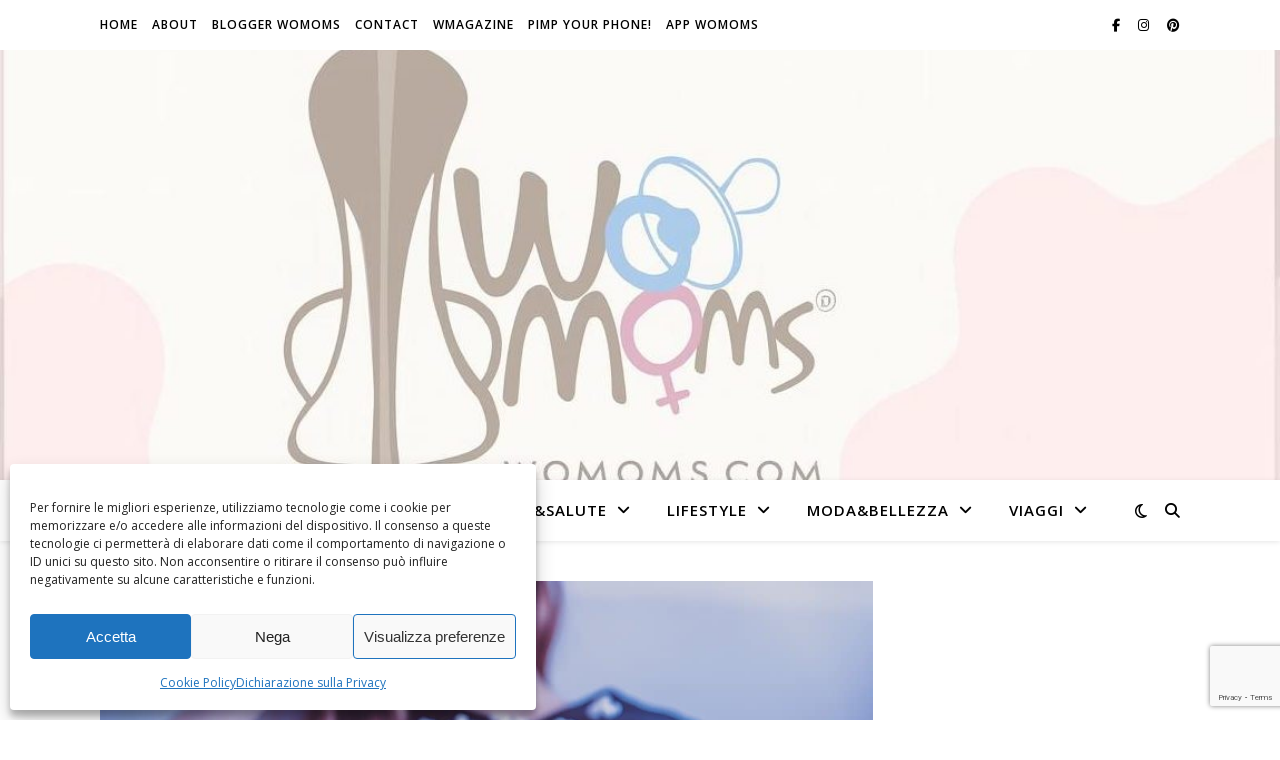

--- FILE ---
content_type: text/html; charset=utf-8
request_url: https://www.google.com/recaptcha/api2/anchor?ar=1&k=6Leog4cUAAAAABY8V88zz-gy0jCDx4SVBK6cgn_T&co=aHR0cHM6Ly93b21vbXMuY29tOjQ0Mw..&hl=en&v=PoyoqOPhxBO7pBk68S4YbpHZ&size=invisible&anchor-ms=20000&execute-ms=30000&cb=za81y1nbaer6
body_size: 48514
content:
<!DOCTYPE HTML><html dir="ltr" lang="en"><head><meta http-equiv="Content-Type" content="text/html; charset=UTF-8">
<meta http-equiv="X-UA-Compatible" content="IE=edge">
<title>reCAPTCHA</title>
<style type="text/css">
/* cyrillic-ext */
@font-face {
  font-family: 'Roboto';
  font-style: normal;
  font-weight: 400;
  font-stretch: 100%;
  src: url(//fonts.gstatic.com/s/roboto/v48/KFO7CnqEu92Fr1ME7kSn66aGLdTylUAMa3GUBHMdazTgWw.woff2) format('woff2');
  unicode-range: U+0460-052F, U+1C80-1C8A, U+20B4, U+2DE0-2DFF, U+A640-A69F, U+FE2E-FE2F;
}
/* cyrillic */
@font-face {
  font-family: 'Roboto';
  font-style: normal;
  font-weight: 400;
  font-stretch: 100%;
  src: url(//fonts.gstatic.com/s/roboto/v48/KFO7CnqEu92Fr1ME7kSn66aGLdTylUAMa3iUBHMdazTgWw.woff2) format('woff2');
  unicode-range: U+0301, U+0400-045F, U+0490-0491, U+04B0-04B1, U+2116;
}
/* greek-ext */
@font-face {
  font-family: 'Roboto';
  font-style: normal;
  font-weight: 400;
  font-stretch: 100%;
  src: url(//fonts.gstatic.com/s/roboto/v48/KFO7CnqEu92Fr1ME7kSn66aGLdTylUAMa3CUBHMdazTgWw.woff2) format('woff2');
  unicode-range: U+1F00-1FFF;
}
/* greek */
@font-face {
  font-family: 'Roboto';
  font-style: normal;
  font-weight: 400;
  font-stretch: 100%;
  src: url(//fonts.gstatic.com/s/roboto/v48/KFO7CnqEu92Fr1ME7kSn66aGLdTylUAMa3-UBHMdazTgWw.woff2) format('woff2');
  unicode-range: U+0370-0377, U+037A-037F, U+0384-038A, U+038C, U+038E-03A1, U+03A3-03FF;
}
/* math */
@font-face {
  font-family: 'Roboto';
  font-style: normal;
  font-weight: 400;
  font-stretch: 100%;
  src: url(//fonts.gstatic.com/s/roboto/v48/KFO7CnqEu92Fr1ME7kSn66aGLdTylUAMawCUBHMdazTgWw.woff2) format('woff2');
  unicode-range: U+0302-0303, U+0305, U+0307-0308, U+0310, U+0312, U+0315, U+031A, U+0326-0327, U+032C, U+032F-0330, U+0332-0333, U+0338, U+033A, U+0346, U+034D, U+0391-03A1, U+03A3-03A9, U+03B1-03C9, U+03D1, U+03D5-03D6, U+03F0-03F1, U+03F4-03F5, U+2016-2017, U+2034-2038, U+203C, U+2040, U+2043, U+2047, U+2050, U+2057, U+205F, U+2070-2071, U+2074-208E, U+2090-209C, U+20D0-20DC, U+20E1, U+20E5-20EF, U+2100-2112, U+2114-2115, U+2117-2121, U+2123-214F, U+2190, U+2192, U+2194-21AE, U+21B0-21E5, U+21F1-21F2, U+21F4-2211, U+2213-2214, U+2216-22FF, U+2308-230B, U+2310, U+2319, U+231C-2321, U+2336-237A, U+237C, U+2395, U+239B-23B7, U+23D0, U+23DC-23E1, U+2474-2475, U+25AF, U+25B3, U+25B7, U+25BD, U+25C1, U+25CA, U+25CC, U+25FB, U+266D-266F, U+27C0-27FF, U+2900-2AFF, U+2B0E-2B11, U+2B30-2B4C, U+2BFE, U+3030, U+FF5B, U+FF5D, U+1D400-1D7FF, U+1EE00-1EEFF;
}
/* symbols */
@font-face {
  font-family: 'Roboto';
  font-style: normal;
  font-weight: 400;
  font-stretch: 100%;
  src: url(//fonts.gstatic.com/s/roboto/v48/KFO7CnqEu92Fr1ME7kSn66aGLdTylUAMaxKUBHMdazTgWw.woff2) format('woff2');
  unicode-range: U+0001-000C, U+000E-001F, U+007F-009F, U+20DD-20E0, U+20E2-20E4, U+2150-218F, U+2190, U+2192, U+2194-2199, U+21AF, U+21E6-21F0, U+21F3, U+2218-2219, U+2299, U+22C4-22C6, U+2300-243F, U+2440-244A, U+2460-24FF, U+25A0-27BF, U+2800-28FF, U+2921-2922, U+2981, U+29BF, U+29EB, U+2B00-2BFF, U+4DC0-4DFF, U+FFF9-FFFB, U+10140-1018E, U+10190-1019C, U+101A0, U+101D0-101FD, U+102E0-102FB, U+10E60-10E7E, U+1D2C0-1D2D3, U+1D2E0-1D37F, U+1F000-1F0FF, U+1F100-1F1AD, U+1F1E6-1F1FF, U+1F30D-1F30F, U+1F315, U+1F31C, U+1F31E, U+1F320-1F32C, U+1F336, U+1F378, U+1F37D, U+1F382, U+1F393-1F39F, U+1F3A7-1F3A8, U+1F3AC-1F3AF, U+1F3C2, U+1F3C4-1F3C6, U+1F3CA-1F3CE, U+1F3D4-1F3E0, U+1F3ED, U+1F3F1-1F3F3, U+1F3F5-1F3F7, U+1F408, U+1F415, U+1F41F, U+1F426, U+1F43F, U+1F441-1F442, U+1F444, U+1F446-1F449, U+1F44C-1F44E, U+1F453, U+1F46A, U+1F47D, U+1F4A3, U+1F4B0, U+1F4B3, U+1F4B9, U+1F4BB, U+1F4BF, U+1F4C8-1F4CB, U+1F4D6, U+1F4DA, U+1F4DF, U+1F4E3-1F4E6, U+1F4EA-1F4ED, U+1F4F7, U+1F4F9-1F4FB, U+1F4FD-1F4FE, U+1F503, U+1F507-1F50B, U+1F50D, U+1F512-1F513, U+1F53E-1F54A, U+1F54F-1F5FA, U+1F610, U+1F650-1F67F, U+1F687, U+1F68D, U+1F691, U+1F694, U+1F698, U+1F6AD, U+1F6B2, U+1F6B9-1F6BA, U+1F6BC, U+1F6C6-1F6CF, U+1F6D3-1F6D7, U+1F6E0-1F6EA, U+1F6F0-1F6F3, U+1F6F7-1F6FC, U+1F700-1F7FF, U+1F800-1F80B, U+1F810-1F847, U+1F850-1F859, U+1F860-1F887, U+1F890-1F8AD, U+1F8B0-1F8BB, U+1F8C0-1F8C1, U+1F900-1F90B, U+1F93B, U+1F946, U+1F984, U+1F996, U+1F9E9, U+1FA00-1FA6F, U+1FA70-1FA7C, U+1FA80-1FA89, U+1FA8F-1FAC6, U+1FACE-1FADC, U+1FADF-1FAE9, U+1FAF0-1FAF8, U+1FB00-1FBFF;
}
/* vietnamese */
@font-face {
  font-family: 'Roboto';
  font-style: normal;
  font-weight: 400;
  font-stretch: 100%;
  src: url(//fonts.gstatic.com/s/roboto/v48/KFO7CnqEu92Fr1ME7kSn66aGLdTylUAMa3OUBHMdazTgWw.woff2) format('woff2');
  unicode-range: U+0102-0103, U+0110-0111, U+0128-0129, U+0168-0169, U+01A0-01A1, U+01AF-01B0, U+0300-0301, U+0303-0304, U+0308-0309, U+0323, U+0329, U+1EA0-1EF9, U+20AB;
}
/* latin-ext */
@font-face {
  font-family: 'Roboto';
  font-style: normal;
  font-weight: 400;
  font-stretch: 100%;
  src: url(//fonts.gstatic.com/s/roboto/v48/KFO7CnqEu92Fr1ME7kSn66aGLdTylUAMa3KUBHMdazTgWw.woff2) format('woff2');
  unicode-range: U+0100-02BA, U+02BD-02C5, U+02C7-02CC, U+02CE-02D7, U+02DD-02FF, U+0304, U+0308, U+0329, U+1D00-1DBF, U+1E00-1E9F, U+1EF2-1EFF, U+2020, U+20A0-20AB, U+20AD-20C0, U+2113, U+2C60-2C7F, U+A720-A7FF;
}
/* latin */
@font-face {
  font-family: 'Roboto';
  font-style: normal;
  font-weight: 400;
  font-stretch: 100%;
  src: url(//fonts.gstatic.com/s/roboto/v48/KFO7CnqEu92Fr1ME7kSn66aGLdTylUAMa3yUBHMdazQ.woff2) format('woff2');
  unicode-range: U+0000-00FF, U+0131, U+0152-0153, U+02BB-02BC, U+02C6, U+02DA, U+02DC, U+0304, U+0308, U+0329, U+2000-206F, U+20AC, U+2122, U+2191, U+2193, U+2212, U+2215, U+FEFF, U+FFFD;
}
/* cyrillic-ext */
@font-face {
  font-family: 'Roboto';
  font-style: normal;
  font-weight: 500;
  font-stretch: 100%;
  src: url(//fonts.gstatic.com/s/roboto/v48/KFO7CnqEu92Fr1ME7kSn66aGLdTylUAMa3GUBHMdazTgWw.woff2) format('woff2');
  unicode-range: U+0460-052F, U+1C80-1C8A, U+20B4, U+2DE0-2DFF, U+A640-A69F, U+FE2E-FE2F;
}
/* cyrillic */
@font-face {
  font-family: 'Roboto';
  font-style: normal;
  font-weight: 500;
  font-stretch: 100%;
  src: url(//fonts.gstatic.com/s/roboto/v48/KFO7CnqEu92Fr1ME7kSn66aGLdTylUAMa3iUBHMdazTgWw.woff2) format('woff2');
  unicode-range: U+0301, U+0400-045F, U+0490-0491, U+04B0-04B1, U+2116;
}
/* greek-ext */
@font-face {
  font-family: 'Roboto';
  font-style: normal;
  font-weight: 500;
  font-stretch: 100%;
  src: url(//fonts.gstatic.com/s/roboto/v48/KFO7CnqEu92Fr1ME7kSn66aGLdTylUAMa3CUBHMdazTgWw.woff2) format('woff2');
  unicode-range: U+1F00-1FFF;
}
/* greek */
@font-face {
  font-family: 'Roboto';
  font-style: normal;
  font-weight: 500;
  font-stretch: 100%;
  src: url(//fonts.gstatic.com/s/roboto/v48/KFO7CnqEu92Fr1ME7kSn66aGLdTylUAMa3-UBHMdazTgWw.woff2) format('woff2');
  unicode-range: U+0370-0377, U+037A-037F, U+0384-038A, U+038C, U+038E-03A1, U+03A3-03FF;
}
/* math */
@font-face {
  font-family: 'Roboto';
  font-style: normal;
  font-weight: 500;
  font-stretch: 100%;
  src: url(//fonts.gstatic.com/s/roboto/v48/KFO7CnqEu92Fr1ME7kSn66aGLdTylUAMawCUBHMdazTgWw.woff2) format('woff2');
  unicode-range: U+0302-0303, U+0305, U+0307-0308, U+0310, U+0312, U+0315, U+031A, U+0326-0327, U+032C, U+032F-0330, U+0332-0333, U+0338, U+033A, U+0346, U+034D, U+0391-03A1, U+03A3-03A9, U+03B1-03C9, U+03D1, U+03D5-03D6, U+03F0-03F1, U+03F4-03F5, U+2016-2017, U+2034-2038, U+203C, U+2040, U+2043, U+2047, U+2050, U+2057, U+205F, U+2070-2071, U+2074-208E, U+2090-209C, U+20D0-20DC, U+20E1, U+20E5-20EF, U+2100-2112, U+2114-2115, U+2117-2121, U+2123-214F, U+2190, U+2192, U+2194-21AE, U+21B0-21E5, U+21F1-21F2, U+21F4-2211, U+2213-2214, U+2216-22FF, U+2308-230B, U+2310, U+2319, U+231C-2321, U+2336-237A, U+237C, U+2395, U+239B-23B7, U+23D0, U+23DC-23E1, U+2474-2475, U+25AF, U+25B3, U+25B7, U+25BD, U+25C1, U+25CA, U+25CC, U+25FB, U+266D-266F, U+27C0-27FF, U+2900-2AFF, U+2B0E-2B11, U+2B30-2B4C, U+2BFE, U+3030, U+FF5B, U+FF5D, U+1D400-1D7FF, U+1EE00-1EEFF;
}
/* symbols */
@font-face {
  font-family: 'Roboto';
  font-style: normal;
  font-weight: 500;
  font-stretch: 100%;
  src: url(//fonts.gstatic.com/s/roboto/v48/KFO7CnqEu92Fr1ME7kSn66aGLdTylUAMaxKUBHMdazTgWw.woff2) format('woff2');
  unicode-range: U+0001-000C, U+000E-001F, U+007F-009F, U+20DD-20E0, U+20E2-20E4, U+2150-218F, U+2190, U+2192, U+2194-2199, U+21AF, U+21E6-21F0, U+21F3, U+2218-2219, U+2299, U+22C4-22C6, U+2300-243F, U+2440-244A, U+2460-24FF, U+25A0-27BF, U+2800-28FF, U+2921-2922, U+2981, U+29BF, U+29EB, U+2B00-2BFF, U+4DC0-4DFF, U+FFF9-FFFB, U+10140-1018E, U+10190-1019C, U+101A0, U+101D0-101FD, U+102E0-102FB, U+10E60-10E7E, U+1D2C0-1D2D3, U+1D2E0-1D37F, U+1F000-1F0FF, U+1F100-1F1AD, U+1F1E6-1F1FF, U+1F30D-1F30F, U+1F315, U+1F31C, U+1F31E, U+1F320-1F32C, U+1F336, U+1F378, U+1F37D, U+1F382, U+1F393-1F39F, U+1F3A7-1F3A8, U+1F3AC-1F3AF, U+1F3C2, U+1F3C4-1F3C6, U+1F3CA-1F3CE, U+1F3D4-1F3E0, U+1F3ED, U+1F3F1-1F3F3, U+1F3F5-1F3F7, U+1F408, U+1F415, U+1F41F, U+1F426, U+1F43F, U+1F441-1F442, U+1F444, U+1F446-1F449, U+1F44C-1F44E, U+1F453, U+1F46A, U+1F47D, U+1F4A3, U+1F4B0, U+1F4B3, U+1F4B9, U+1F4BB, U+1F4BF, U+1F4C8-1F4CB, U+1F4D6, U+1F4DA, U+1F4DF, U+1F4E3-1F4E6, U+1F4EA-1F4ED, U+1F4F7, U+1F4F9-1F4FB, U+1F4FD-1F4FE, U+1F503, U+1F507-1F50B, U+1F50D, U+1F512-1F513, U+1F53E-1F54A, U+1F54F-1F5FA, U+1F610, U+1F650-1F67F, U+1F687, U+1F68D, U+1F691, U+1F694, U+1F698, U+1F6AD, U+1F6B2, U+1F6B9-1F6BA, U+1F6BC, U+1F6C6-1F6CF, U+1F6D3-1F6D7, U+1F6E0-1F6EA, U+1F6F0-1F6F3, U+1F6F7-1F6FC, U+1F700-1F7FF, U+1F800-1F80B, U+1F810-1F847, U+1F850-1F859, U+1F860-1F887, U+1F890-1F8AD, U+1F8B0-1F8BB, U+1F8C0-1F8C1, U+1F900-1F90B, U+1F93B, U+1F946, U+1F984, U+1F996, U+1F9E9, U+1FA00-1FA6F, U+1FA70-1FA7C, U+1FA80-1FA89, U+1FA8F-1FAC6, U+1FACE-1FADC, U+1FADF-1FAE9, U+1FAF0-1FAF8, U+1FB00-1FBFF;
}
/* vietnamese */
@font-face {
  font-family: 'Roboto';
  font-style: normal;
  font-weight: 500;
  font-stretch: 100%;
  src: url(//fonts.gstatic.com/s/roboto/v48/KFO7CnqEu92Fr1ME7kSn66aGLdTylUAMa3OUBHMdazTgWw.woff2) format('woff2');
  unicode-range: U+0102-0103, U+0110-0111, U+0128-0129, U+0168-0169, U+01A0-01A1, U+01AF-01B0, U+0300-0301, U+0303-0304, U+0308-0309, U+0323, U+0329, U+1EA0-1EF9, U+20AB;
}
/* latin-ext */
@font-face {
  font-family: 'Roboto';
  font-style: normal;
  font-weight: 500;
  font-stretch: 100%;
  src: url(//fonts.gstatic.com/s/roboto/v48/KFO7CnqEu92Fr1ME7kSn66aGLdTylUAMa3KUBHMdazTgWw.woff2) format('woff2');
  unicode-range: U+0100-02BA, U+02BD-02C5, U+02C7-02CC, U+02CE-02D7, U+02DD-02FF, U+0304, U+0308, U+0329, U+1D00-1DBF, U+1E00-1E9F, U+1EF2-1EFF, U+2020, U+20A0-20AB, U+20AD-20C0, U+2113, U+2C60-2C7F, U+A720-A7FF;
}
/* latin */
@font-face {
  font-family: 'Roboto';
  font-style: normal;
  font-weight: 500;
  font-stretch: 100%;
  src: url(//fonts.gstatic.com/s/roboto/v48/KFO7CnqEu92Fr1ME7kSn66aGLdTylUAMa3yUBHMdazQ.woff2) format('woff2');
  unicode-range: U+0000-00FF, U+0131, U+0152-0153, U+02BB-02BC, U+02C6, U+02DA, U+02DC, U+0304, U+0308, U+0329, U+2000-206F, U+20AC, U+2122, U+2191, U+2193, U+2212, U+2215, U+FEFF, U+FFFD;
}
/* cyrillic-ext */
@font-face {
  font-family: 'Roboto';
  font-style: normal;
  font-weight: 900;
  font-stretch: 100%;
  src: url(//fonts.gstatic.com/s/roboto/v48/KFO7CnqEu92Fr1ME7kSn66aGLdTylUAMa3GUBHMdazTgWw.woff2) format('woff2');
  unicode-range: U+0460-052F, U+1C80-1C8A, U+20B4, U+2DE0-2DFF, U+A640-A69F, U+FE2E-FE2F;
}
/* cyrillic */
@font-face {
  font-family: 'Roboto';
  font-style: normal;
  font-weight: 900;
  font-stretch: 100%;
  src: url(//fonts.gstatic.com/s/roboto/v48/KFO7CnqEu92Fr1ME7kSn66aGLdTylUAMa3iUBHMdazTgWw.woff2) format('woff2');
  unicode-range: U+0301, U+0400-045F, U+0490-0491, U+04B0-04B1, U+2116;
}
/* greek-ext */
@font-face {
  font-family: 'Roboto';
  font-style: normal;
  font-weight: 900;
  font-stretch: 100%;
  src: url(//fonts.gstatic.com/s/roboto/v48/KFO7CnqEu92Fr1ME7kSn66aGLdTylUAMa3CUBHMdazTgWw.woff2) format('woff2');
  unicode-range: U+1F00-1FFF;
}
/* greek */
@font-face {
  font-family: 'Roboto';
  font-style: normal;
  font-weight: 900;
  font-stretch: 100%;
  src: url(//fonts.gstatic.com/s/roboto/v48/KFO7CnqEu92Fr1ME7kSn66aGLdTylUAMa3-UBHMdazTgWw.woff2) format('woff2');
  unicode-range: U+0370-0377, U+037A-037F, U+0384-038A, U+038C, U+038E-03A1, U+03A3-03FF;
}
/* math */
@font-face {
  font-family: 'Roboto';
  font-style: normal;
  font-weight: 900;
  font-stretch: 100%;
  src: url(//fonts.gstatic.com/s/roboto/v48/KFO7CnqEu92Fr1ME7kSn66aGLdTylUAMawCUBHMdazTgWw.woff2) format('woff2');
  unicode-range: U+0302-0303, U+0305, U+0307-0308, U+0310, U+0312, U+0315, U+031A, U+0326-0327, U+032C, U+032F-0330, U+0332-0333, U+0338, U+033A, U+0346, U+034D, U+0391-03A1, U+03A3-03A9, U+03B1-03C9, U+03D1, U+03D5-03D6, U+03F0-03F1, U+03F4-03F5, U+2016-2017, U+2034-2038, U+203C, U+2040, U+2043, U+2047, U+2050, U+2057, U+205F, U+2070-2071, U+2074-208E, U+2090-209C, U+20D0-20DC, U+20E1, U+20E5-20EF, U+2100-2112, U+2114-2115, U+2117-2121, U+2123-214F, U+2190, U+2192, U+2194-21AE, U+21B0-21E5, U+21F1-21F2, U+21F4-2211, U+2213-2214, U+2216-22FF, U+2308-230B, U+2310, U+2319, U+231C-2321, U+2336-237A, U+237C, U+2395, U+239B-23B7, U+23D0, U+23DC-23E1, U+2474-2475, U+25AF, U+25B3, U+25B7, U+25BD, U+25C1, U+25CA, U+25CC, U+25FB, U+266D-266F, U+27C0-27FF, U+2900-2AFF, U+2B0E-2B11, U+2B30-2B4C, U+2BFE, U+3030, U+FF5B, U+FF5D, U+1D400-1D7FF, U+1EE00-1EEFF;
}
/* symbols */
@font-face {
  font-family: 'Roboto';
  font-style: normal;
  font-weight: 900;
  font-stretch: 100%;
  src: url(//fonts.gstatic.com/s/roboto/v48/KFO7CnqEu92Fr1ME7kSn66aGLdTylUAMaxKUBHMdazTgWw.woff2) format('woff2');
  unicode-range: U+0001-000C, U+000E-001F, U+007F-009F, U+20DD-20E0, U+20E2-20E4, U+2150-218F, U+2190, U+2192, U+2194-2199, U+21AF, U+21E6-21F0, U+21F3, U+2218-2219, U+2299, U+22C4-22C6, U+2300-243F, U+2440-244A, U+2460-24FF, U+25A0-27BF, U+2800-28FF, U+2921-2922, U+2981, U+29BF, U+29EB, U+2B00-2BFF, U+4DC0-4DFF, U+FFF9-FFFB, U+10140-1018E, U+10190-1019C, U+101A0, U+101D0-101FD, U+102E0-102FB, U+10E60-10E7E, U+1D2C0-1D2D3, U+1D2E0-1D37F, U+1F000-1F0FF, U+1F100-1F1AD, U+1F1E6-1F1FF, U+1F30D-1F30F, U+1F315, U+1F31C, U+1F31E, U+1F320-1F32C, U+1F336, U+1F378, U+1F37D, U+1F382, U+1F393-1F39F, U+1F3A7-1F3A8, U+1F3AC-1F3AF, U+1F3C2, U+1F3C4-1F3C6, U+1F3CA-1F3CE, U+1F3D4-1F3E0, U+1F3ED, U+1F3F1-1F3F3, U+1F3F5-1F3F7, U+1F408, U+1F415, U+1F41F, U+1F426, U+1F43F, U+1F441-1F442, U+1F444, U+1F446-1F449, U+1F44C-1F44E, U+1F453, U+1F46A, U+1F47D, U+1F4A3, U+1F4B0, U+1F4B3, U+1F4B9, U+1F4BB, U+1F4BF, U+1F4C8-1F4CB, U+1F4D6, U+1F4DA, U+1F4DF, U+1F4E3-1F4E6, U+1F4EA-1F4ED, U+1F4F7, U+1F4F9-1F4FB, U+1F4FD-1F4FE, U+1F503, U+1F507-1F50B, U+1F50D, U+1F512-1F513, U+1F53E-1F54A, U+1F54F-1F5FA, U+1F610, U+1F650-1F67F, U+1F687, U+1F68D, U+1F691, U+1F694, U+1F698, U+1F6AD, U+1F6B2, U+1F6B9-1F6BA, U+1F6BC, U+1F6C6-1F6CF, U+1F6D3-1F6D7, U+1F6E0-1F6EA, U+1F6F0-1F6F3, U+1F6F7-1F6FC, U+1F700-1F7FF, U+1F800-1F80B, U+1F810-1F847, U+1F850-1F859, U+1F860-1F887, U+1F890-1F8AD, U+1F8B0-1F8BB, U+1F8C0-1F8C1, U+1F900-1F90B, U+1F93B, U+1F946, U+1F984, U+1F996, U+1F9E9, U+1FA00-1FA6F, U+1FA70-1FA7C, U+1FA80-1FA89, U+1FA8F-1FAC6, U+1FACE-1FADC, U+1FADF-1FAE9, U+1FAF0-1FAF8, U+1FB00-1FBFF;
}
/* vietnamese */
@font-face {
  font-family: 'Roboto';
  font-style: normal;
  font-weight: 900;
  font-stretch: 100%;
  src: url(//fonts.gstatic.com/s/roboto/v48/KFO7CnqEu92Fr1ME7kSn66aGLdTylUAMa3OUBHMdazTgWw.woff2) format('woff2');
  unicode-range: U+0102-0103, U+0110-0111, U+0128-0129, U+0168-0169, U+01A0-01A1, U+01AF-01B0, U+0300-0301, U+0303-0304, U+0308-0309, U+0323, U+0329, U+1EA0-1EF9, U+20AB;
}
/* latin-ext */
@font-face {
  font-family: 'Roboto';
  font-style: normal;
  font-weight: 900;
  font-stretch: 100%;
  src: url(//fonts.gstatic.com/s/roboto/v48/KFO7CnqEu92Fr1ME7kSn66aGLdTylUAMa3KUBHMdazTgWw.woff2) format('woff2');
  unicode-range: U+0100-02BA, U+02BD-02C5, U+02C7-02CC, U+02CE-02D7, U+02DD-02FF, U+0304, U+0308, U+0329, U+1D00-1DBF, U+1E00-1E9F, U+1EF2-1EFF, U+2020, U+20A0-20AB, U+20AD-20C0, U+2113, U+2C60-2C7F, U+A720-A7FF;
}
/* latin */
@font-face {
  font-family: 'Roboto';
  font-style: normal;
  font-weight: 900;
  font-stretch: 100%;
  src: url(//fonts.gstatic.com/s/roboto/v48/KFO7CnqEu92Fr1ME7kSn66aGLdTylUAMa3yUBHMdazQ.woff2) format('woff2');
  unicode-range: U+0000-00FF, U+0131, U+0152-0153, U+02BB-02BC, U+02C6, U+02DA, U+02DC, U+0304, U+0308, U+0329, U+2000-206F, U+20AC, U+2122, U+2191, U+2193, U+2212, U+2215, U+FEFF, U+FFFD;
}

</style>
<link rel="stylesheet" type="text/css" href="https://www.gstatic.com/recaptcha/releases/PoyoqOPhxBO7pBk68S4YbpHZ/styles__ltr.css">
<script nonce="DoEubsBOORpuNvllVkl_pg" type="text/javascript">window['__recaptcha_api'] = 'https://www.google.com/recaptcha/api2/';</script>
<script type="text/javascript" src="https://www.gstatic.com/recaptcha/releases/PoyoqOPhxBO7pBk68S4YbpHZ/recaptcha__en.js" nonce="DoEubsBOORpuNvllVkl_pg">
      
    </script></head>
<body><div id="rc-anchor-alert" class="rc-anchor-alert"></div>
<input type="hidden" id="recaptcha-token" value="[base64]">
<script type="text/javascript" nonce="DoEubsBOORpuNvllVkl_pg">
      recaptcha.anchor.Main.init("[\x22ainput\x22,[\x22bgdata\x22,\x22\x22,\[base64]/[base64]/[base64]/[base64]/[base64]/[base64]/[base64]/[base64]/[base64]/[base64]\\u003d\x22,\[base64]\x22,\x22TxNPNcKLwqDDqGg4eGw/w4sKJmbDjEvCnClnacO6w7MJw5PCuH3DiUrCpzXDmlrCjCfDocKHScKcQSAAw4A4Iyhpw4Erw74BMcKfLgEXbUU1OQ8Xwr7CrnrDjwrCp8OMw6Evwqgcw6zDisKIw4dsRMO+woHDu8OEIyTCnmbDrMKfwqA8wpA0w4Q/N07CtWBvw50OfyDCssOpEsO+YnnCumgiIMOawqoBdW8KN8ODw4bCpg8vwobDqsKsw4vDjMOtDRtWaMKSwrzCssO4Xj/Cg8Oqw6nChCfCgcOYwqHCtsKPwqJVPjrClsKGUcOeeiLCq8KNwonClj8LwrPDl1wAwrrCswwDwoXCoMKlwpFMw6QVwo3Ds8KdSsOfwo3DqidHw4Eqwr9ww5LDqcKtw549w7JjL8OgJCzDhV/DosOow4ABw7gQw6sow4ofQRZFA8KNMsKbwpUIGl7DpyXDicOVQ0IPEsK+OFxmw4sXw7vDicOqw6rCg8K0BMK3ZMOKX1bDvcK2J8KMw5jCncOSNcOPwqXCl1TDk2/DrSDDkCo5G8KIB8O1cS3DgcKLGXYbw4zCsz7CjmkEwpXDvMKcw7Uwwq3CuMOGE8KKNMK/AsOGwrMaOz7CqVF9Yg7CgsOWahEmL8KDwos1wpklQcOGw4pXw711wrhTVcOcAcK8w7NeVTZuw7R9woHCucO8ccOjZSLCnsOUw5dMw6/DjcKPaMOXw5PDq8OLwqQ+w77Ck8OVBEXDpVYzwqPDrMOXZ2JGScOYC3bDi8Kewqhww4HDjMOTwqAswqTDtE9Sw7FgwoA/wqsaYATCiWnCvXDClFzCvsOydELCuU9RbsKmaCPCjsOlw4oJDCRxYXlkLMOUw7DCvsOsLnjDjBQPGkgmYHLCkSNLUhs/[base64]/DuR/Co3UyFWvDu8K2OcOKYS/DrFtQKcKVwrVGMgnCgixLw5p3w4rCncO5wqJTXWzCqjXCvSgpw63Dkj0CwoXDm19Twp/CjUlsw7LCnCsOwoYXw5c6wp0Lw51Gw7whIcKdwqLDv0XCgMOqI8KEacKiwrzCgTJ7SSELc8KDw4TCucOGHMKGwoRIwoARCQJaworCumQAw7fCqRZcw7vCqFFLw5E4w47DlgUfwr0Zw6TChsKoKVnDvj18WMORTMKTwq7Cn8Ovbi4qDsOTw5jCnS3Dr8Kcw7/Dp8OmJ8KaCx8cawYHw6zCintWw7HChsOMwqA+w7gdwobChwvCusOlRMKBwrhwWhE/VsOUwqsjwp/CgcOVwrdAV8KaGsO5a0LDj8Kxw5jDgBfCjcK4VsOOVsKOJXxPVzIrw4hVw7dww4XDgxvCh14gIMOjajzCvWoZVMOWw7zCrHBawp/DmDJLfWTCpE/[base64]/EcOqR8OJScKTw7XCn3LDkjLDs8OxOsKALx3CkClpDcOVwrUnFsO9wqUtFsKQw4pMwpZQEsOtwovDpMKAWTIQw7nDhsKEBjfDml3CqcOPFDDDpTNLf0Bzw7rDjl7DniHCqwMNQ1nDojDClB5najwhw4jCtcOFbGLCmEdxMDl2acOMw7XDr0hHw5c0w7kBw4I/[base64]/CmhVNw4zCm8O5wrhiw4HDksOUwrzDu0w2CcKWwrrCs8KUw5hifcOMU2/DjMOGBzvCkcKiasK6VXd0VHF8w7I7VUoeT8KyXsKvwqPCtsKEw5kQEcKKTsK+MBx6AsK3w7/DuXPDkFnCnVfCoFh/MMKyVMOow5hhw7cvwpt7HgzCvcKYWyLDr8KIWMKMw61Bw4JjL8Kzw7PCm8O4wrfDvg7DpcKNw4rCksKWfE3Cp14PWMO1wobDosK/wpZdGSYSBSTCmwxMwq/CsW4Pw53CkMOvw5TCgcOqwobDs3LDncO8w5XDj2nCmH7CgMKhHyRvwo1bEELChsOow6DCoHnDr3/[base64]/Ck8Kiw5nCohVKIcO0w7sgQzDCmMK2JEo1w6EBLcO5YwVUUsOKwotDSsKJw6rDpGnCg8KLwq4Kw49UDcOfw5AiXG8WWhF5w6QWe03DsC4fwofDrsKvC2QrPMOuHsKaLFVMwpTDvQ9waA4yOsKtw63DmigGwpR4w4JdEmnDsnbCsMOBNsK/wpvDmcKHwp7DmsOdaybCtMKqVGrCg8Oww7RRworDl8K7wptwSsKxwoxOwqsPwqbDk38+w4FmXcOMwqsFJ8Oiw6XCocOEw4AXwo3DvsOydMK9w659wqXClA0NGsOYw4ATw6XCg1PCtk3DjRo5wrNRT3bCuXTDriM1wrLDm8OscwRyw7h5KV/Cn8OCw4XClwbDlzfDu27CjcOrwqNWwqQYw73ColjCqMKQXsK/woIXallNw6YtwpJ7fX9xa8Kjw758wqnCuRxmwrvChWzCtX/CuklLwq3CuMOqw5HCjVA3w45Kwq9fT8Obw77ClcKDwoLDosKpfm1bwo7CpMKPWw/DoMOZw4olw67DrsK2w7VoSRTDncKLBVLCvsKwwrYnRzRuwqB4esO2woPCssOKA3IKwrg3fcORwqN7IDZgwqA6cHPDtMO6fA/DnDAsUcOwwqfCiMOyw4/Du8K9w41uw43Dk8KYwopQw43DkcOMwoLCncONfxMfw6jCt8Oiw5fDpT8Mfil1w5/CksOYISzDml3DvcKvFiPCo8OEacKfwqTDvcOKwp/CnMKLwpgnw4M+wrBAw6nDkGjCv1DDgnXCqsKXw7PCjQwgwrNOLcOhecKaB8OMw4fCucK8ecKlwoxuO2xiAsKHLMKIw5xVwqFdX8KQwrwZUDtdw45Zc8KGwpwuw5PDh2tBREDDnsOvwqfCrsOPWzHCncObwqQ1wr95w5JQP8OgTUJ0H8OqZsKFLsOcdzTCs1o/[base64]/wqkowoskIQXDlMODwpJ8UMOpwop8fMOvQMKzAcKzInV5wo40w4JdwoDDlDjDrh3ChsOpwq3Cg8KHM8KXw5fCsC7DvcOmAMKEWnUpSBE4EsOCwovDmRlaw7fCoE/CvynCuwR0wrHCscKdw6d2NXUkwpLCk2bDkMOJBEcow496ecOCw79ywpQiw57CkFPCk1dmw7ouw6ccw4rDg8OTwpbDq8KYw4wFbMKTwqrCtSTDn8OpeV7CulTCl8K7GA7Cv8KMSFvCosOfwr02UyQ2w6vDgn01dcOPasOYwpvCkTXCjcKee8OwwonDgiMoGC/CtyHDp8KZwpVjwrvDjsOIwoPDqCbDusKew5zCqTgCwo/CmDPDocKnAyUTJlzDs8OKfGPDksK8wqQjwo3CuBkCw4hfwr3CmQfDp8Klw7nCksOlQ8OQWsK8d8KBA8K+wp13bcO/w5jDgFZrV8KaO8KoTsO2H8OILQbCiMK4wppgfEPClCzDv8OQw4PDkRcOwqZdwqXCmB3CjVZQwqXDvcK+w47DmQdSw7ZEUMKUD8OMwoJXVMOPNFk9wojCmhrDl8OZwpEAEsO7Bgcmw5UuwoBRWDTCpSZDw5QHw5dhw6/CjUvChFpAw6/Dqgl6CWnCqnJPwqzCtnnDnnLDrMKFf29Hw6jChB/Dkj3DisKGw5XCisK8w5pswrFcNiHDtW0+w6HCqsKHV8Ksw7TCtsO6wpssJsKbBsK8wqNsw70JbQE3eh/Do8OGw7TDv1rClz/[base64]/WiNVwohXJ8KkNcO3w7EVCsKpCcOEVz0fw6nCo8Krw5nDj0HDgD/DiFZ5w4BKwrBlwovCowgjwrHCth8vB8KxwqdQw4jCusK9w7sywpUqIMKtRVLDnkV/BMKuPRAPwoTCh8OBbcOBMH4kw4ZbaMKadMKYw7Y1w6XCqMOdSyk1w4EDwo/CsSDCmcOCdsOHBx/DgMO/woh+w4sAw6PDtGTDn0dkw6BEIwbDtyouQMOGwq3CoVUfw7fCicO8QVsPw6TCs8Olw5zDg8OKSkNVwpEKwo7CpRcXdT3ChzPCu8KTwqjCnFx7HsKbQ8Omwp7DjFPCnkDCo8KKDkYLw79MN2/Do8OlTMO8w63DjxXCucOiw4I4RhtKw7jCjcOQwpsWw7fDmm/[base64]/CgsONDsOmwrxFP8OhbcK2dQhxfcO7Dhozwpd+wp8wc8K1EcOUwqLCo13CkywDFsKSwq3DjjssfcK5KsOcK2Nqw6HDlcOLDWDDscKFw6gUBSrDmMKUw5xja8KOVDHDgFhJwqxzwrjDjMOfRsOywqzCpMKWwqTCvWtVw6vCnsKvDAvDh8OLwoVBKMKAHjs1CsKpc8OQw6/DnmwKGMOGacO2w4PCqQjCgcOXdMOgIx/CjsO1C8Kzw7c0eggZR8KdFMKdw5bCj8Kvwr9DdsK0M8OqwrlIw4bDqcKnBAjDpQ86wrBDIl5Vwr3Dug7Cs8O3Snx0wqcrSVDDmcOXw7/CnMOpwrbDhMKowozDjHULwrDCiy7CpMKWwrYLHhzDnsODwobCmMKkwr8awrTDmxEkcnvDmQnCig8icFTDpSANwqfDuAgGP8K9AHBlUsKbwqHDqsOBw6/ChmsHW8KaKcKqIcO8w7MOKMKCIsKhwr7DmB/CkMKKwpN5wpnCpWEeCH3CgsOswodiAEIgw4Bmw7gkSsOKw7/Cnmoww7MWKBfCqsKuw6tsw57DnMKCWMKMRCtCGCVlS8ObwoHCiMKXHx9gwrwuw57DtsO1w5oJw7PDkTsDwpLCkhHDmRbCh8OmwrRXwqfCrcOQw6wkw7/[base64]/DkmfDgMObw6fDgBPCkkjCjcOSBcOEw6U3RUhkw44NUAAkw7nDgsKKw5LDjMOfwpbDhMKEwrhZRcOAw5rClcORw7Y7CQ/[base64]/wpofwpTDuMKme1rDhcK8w77CvSsAwog8cMK6wqZ2YEXDgsKYMlxDw5bCsWRjwrjDnnjCi1PDqi/[base64]/DncOzwqDCulJRYcO2w4fDn8KbXMOjM8OPdToUwrphw4PCjMKkw6rCp8OxMcOYwrpDw6AsHcOhwobCpVhbWsOyNcOEwr1qA13DunPDigrDlUbDiMKTw4xSw5HCscOiw61dPg3CgR3Coigpw49aekfCqQvCu8KZw6YjJEAPwpDCqsOyw6TChsK4PB8Ow78NwqR/DzhVZMOZcxjDssOww7LCuMKFwpTDoMOwwpzCgBjCicOHPyrCpQIXE0hFwoLDssOaP8KeWMKlL1nCsMKEw5MrYMKeeXxLU8Orf8KlYhHCjDDDvMOCwq/[base64]/aMOHLMKcw5VywqgmSnwJacK2wosoY8Kywr3DpMOWw4ZeJQvCvcKWBsO9wr3CrW/[base64]/Du1/CkMOpP03Cm8OOYh5mw54zw6fDkF/DtmrCjsKPw54ZC3LDhEjDlcKFSsOeWcOBQcOYfgDDhGdKwrJpZMOkMB98cCBUwpfDmMKyA2/DjcOOw6rDjsOuZWQdRxbCu8OxSsOxYiZALkJbwpXCpDlzw4zDhsOKHS4Qw6DCqsKhwoxFw5ELw6fDglt1w4ILEHBmw6bDpsODwqnCkXzDlzNkd8OrPsOvwqbDkMOBw4cjJ1d3STszbsKeUcKUaMKPKFbCpsKZfMOmKcKew4TDnzfCsDsbS2sFw5bDtMOpFT/CjMK/[base64]/CoMK5wq3CucKYwoAfw7RZEMK9w6rDiMKlRUXDpC9EwovDk0l4w5kQVsKwdsOkJlZWwrAqZMK/wpzDqcKqLcOdecKjwpEYR3/CuMKmJ8KtYsKiEmYMwrEbw7J4QMKkwp3CgsOFw75dVsKRcTICw4oKw4PCgXzDssKEw6wZwpXDkcK5EsKUOsKNMy9Xwq9bNS7DqMKaBxYVw7nCtsKSTcOyPk3CtlvCoXkrEMK1HsONRMK9OsO/YcKSHcKuw7XDkRvDjhrChcK/WX7DukLDocKJYsKpwr/CjMOBw6J4w7XDvmtMBWDCr8Kaw5jDgyzDncKxwpAHG8OhFcOmacKIw700w4jDiGzDvXvCv3bCnBbDhQ7DsMOywpFvw6bCscOuwrxFwpprwrgXwrZaw6bCisKnKA/[base64]/VwLCvcOgw4LCsMKwwp/CoMKLw6gewqXCiBjCgWfDvXbDi8KMDhLDtMKPDMOedMOeJApzwoPCkB7DhwUlwp/CvMKjw4sMFsKce3VSI8Kzw4Q4wrLCmcOSL8KGfg8lwrvDnkvDi34zBwLDlMO5wrBgw6dTwrfDnC3CtsOlP8OpwqAhPsO2A8KpwqLDjWckasO7aB/[base64]/CpT4Uwq/CmMKLWSrDrw4XwqnCq8K3w7rCj8KUw4pWw5t2FGxSL8O8w6vCvzTDj21VRBTDqsO3W8O9wonDjMOqw4TCi8Kfw67CuQVawp1yGMKqDsO4w6DCnjA5w79+RMKQGMKZw5nCncOPw5pEKsKJwpY1HsKhdSkAw6/CtcOFwqHDjQolZ11wa8KKwoTDvhxMw5xEWMKzwq02YcKew7fDvm1bwoYdwrVQwq0lwo3ChFDCjsKcLg3CoVvDvcO0S3TCgMKzOQXDu8ORJFkuwo/[base64]/DsERtF8K6w6HDucKMw6Z5wpoew4PDmk/[base64]/CvcORw694woHClFXDhBoKdcKzw7QkHGc9L8KDQ8OgwrXDv8Kvw5jDjsOuw4VRwp3CqcOYGsOmDsOFMCrCqsO0w71ZwpoXwrY7ax/[base64]/DqWbCj8Opw6lVOyRxwrjDpMOTw6TDvVYIHTLDuH5aaMOiKMK/[base64]/[base64]/CuVojIsK3wq/DpAXCo2jCrU1bG8OywpYXMigkGsKawr4iw43CgMOPw6NwwpTDkA06wqXChDDDocK2wrp0e13ChQ/DoX3CszbDucOhwpJ/wo7Cl1RXJcKWSg/DpTtyTATCkiHDlcOpw7jCtMOlwp7DpBXCsFUWQ8OIwoHCi8OqTMKaw7xXwq3DpcKEwpkJwpkSwrZdIsO9wpUUUMKEwqkew5hAXcKFw4Iyw4zDul1ywoPDmcKNLn3CrxI9PQDCkMKze8OfwprDrsOfw5QBKUnDlsOuwp/Cr8Kec8KYFXrCsi5Qw6lawo/[base64]/Dh3gYwpTDgGY9IcKZJ8KKKcOdfcKRw7FIB8KjwpkEwo3Digx9woIYTsK4wrY+DhN6wpgqDn3Di3Rewo1/L8ONw7fCpMKBPl1ZwpVuEgXCoQjDl8OVw7AywopmwonDjnbCmsOpwpvDhcKiIitFwqnDuWbCs8OGAgjDocKJYcKswoXCpWfCocKfUsKsIkPDlSlFwo/Dg8OSVcOowo/[base64]/CzTDmMOIw7vDjcK/W0rDn8O/wrtwwqgiGnFiO8OLWQg+wrfCgcObEyoIGiNoOcKyWcKoEQHCtkNrVcKmPsOcYkEhw5/Dv8KEd8Ojw45aKkPDpX51YkTDucOOw5HDoSHCmyrDvV3ChcKiPjtNfcOWYxppwq05wrzCgsOgOsODbsKrPXxtwqjCukQ1DMKVw5bCssKoL8OTw7LDr8OWA1EePcOwMMO3woXChG7DqMKBcEPCssOJDwXDoMOLbBYbwoZJwosWwpbCtHvDu8O4w50Qa8OSL8O/G8K9e8OtZcO0aMOmCcKfwo00w5M+woYww5BDRMK3IljDtMK+VSY2bzQCO8KURMKGHcKfwpFxZkLCjHzCknPDncO5w71YZhfCtsKPwqDCucOXw47CsMKOw79nVMOFNBsGwo/DicOJSRTDr0xOdMO4P2zCpcKhwpB5SsKuw7g3woPDksOzS0srw7jDpMO6GEgbwonDuRzDiRPDn8OBUMK0Ngs4woLDrn/DnWXDimlzwrBVCMKFw6jDkh1hw7ZiwpQXbcONwrYXKSrDnDfDtMKCwrBTccKLw4VPwrZtwoFCwqpnwp0NwpzCi8OMEgTCsF5IwqsGwqPDkgLDiwlBwqBfwqR+wqw3wozDmw8bR8KObcO/wrrCr8OGw7tDwpzCpsK2wq/[base64]/Drl/Cn8Kew4/DosOvwoM7w77DrMK+HSDDiyRRCTXCuysGw415fA7DpAvCicOtfWDDh8Oawqg/In1AI8OrdsKcw5vDrcOLwo7ClUofTlfCj8OmPsK9wqNxXlbCr8KwwrTDuzkRVAXDrMOfBsKYwpDCkg1hwrRDwqXCocOva8Kvw5/CrHbCrBUvw5vDhxRzwrfDmsKMwrXCkcOrHsOVwoPCoVnCgUTDhUV0w4bDnFbCncKIOlYaXcOyw7zDtz5LFzTDt8OAIsK4wo/[base64]/SA9Aw43DuwLDhzbCgy49Rk4jExPCm8O0GQI0worCsh/CtGbCscKzwqHDlsKpeyrCkgjCkj5hUVDCgl3Cg0XCrcOpEwrDlsKqw6PDmyNew6Nkw4bCqDzCmsKKEsOIw5fCosOqwrnCly5gw6HCuRBxw5zCrsOvwoTChkUywr3CtC7CjsK0NsO5wqnCvlAQwp97Z2/[base64]/TsKgGsOID8Ozamc7w4YgDy/CqsKxw4EMw54daA9Pw7/DiBXDgMOOw7V3wrYoYcOCDsKDwrE2w60LwoLDmA/DpcKHMy5MwrbDnRDCm0LCrF7DgHzDggjCmsOZwqEERsOzDyNuB8KJDMKFJiQGLwzCgnbDs8O3w5vCvHF5wrIrUSA/w4sOwrtUwqfCtGXCl1kZw7wAWU/CvsK3w4TDjsOsEAlCb8OOQWAOw5x5ScKoWMOzZcKbwrN6wprDvMKNw45Ww5hNXMOMw6rCsnvCqjQ5w6PCmcOEF8KxwrtACFLDijHCmcKXWMOaPMK7dS/CpE1pDcK9wr7CisOiw4ESw7TDvMKkecO0Bmw+D8K4HnJLYU/Cn8KTw7QLwqDDqizDs8KCXsK2w6FBXMKPw6TDk8KsZBrCi2bCtcKaMMOFwpTCklrCunMLIMOCC8KVwobDpnrDssOEwp7CisOQw5gtPDTCicKYJW8kb8KAwrMMw4hmwq/CoAhwwrsgwpjDvwouWHwfBmbCocOtZ8KITAIMw7lRbMOFwrgjT8KxwrNtw6/DiCdYT8KCSkR4J8OhWGTCklLCr8OvcS7DvDchwq1+XygTw6vDswjCv15ZSlUjw7HDij1BwrNlwrx4w497Z8Kaw7rDtWbDmMKUw5nDicOLwo5TPMO7wpQuwroEwoIEccO0AsO1w67Ds8K/w7bDmUjDv8O5w4fDv8KbwrxsPHdKwobChQ7ClsKkZFwlfMOzXVRow6TCnMKrw7rDggoHwrwSwowzwoHDvsKFW1Z0woLDmMOBB8Odw4tifC7CpsOnHy8Gw7VFQMKrwpjCmzrCghTCmMOGGFXDg8O/w7LDssO7aG7CiMKUw58df3vChsKiw4hhwprCiWd6TmXDlx3Cv8OIKA/CiMKAHX57J8O+DMKGPMOjw5EGw7DCuxN2IcKALMOxD8KdPsOvQnzChEPCum3DscK/OsOyE8Osw6JtXsKUdMORwpQkwoQkLxAPfMOrbzLCh8KcwqvDuMKcw47ClMOwJ8KuR8OgU8ONF8Oiwo9qwpzCuw7Cnkpqa2nCo8OVRBrDhHECVELCkU0/[base64]/Cg8OJw6PCs0Q+w5LCjlBVw5/DkzzDq1U7PRfDisKLw4rCncKYwrtiw5/[base64]/wpDDlsOKw7x1w7/[base64]/CrcKUworCmcO+w7/[base64]/[base64]/BE9hQsKSw7bDlwzCk8OVWcKQVgBRKSPCgErCk8Kxw47CpQzDlsKUKsKXwqQgw4fCrcKLw7QFE8KkAMOYw6zDrwlwUjHDugzCmG3Dp8KxcMOdLwkfwoN/GmHCuMOfPsKQw693w70ow6sGwpLDncKNwozDnEgXH13DpsOCw4vDq8O/wovDqwJiwr0Tw73Di3jCn8OxfMKmwpHDo8OQWMOycUY9FcOVwpfDjDXDpMOoasKpwo5TwqcVw6nDpsOKw6/DsCrChMOsa8Kyw6jDjcKsRsOCw5Uww7xLw7dGDMO3wphiwohld17CoR3Ds8OOacKOw7rDtlfDoTtDLynDucK/w4vCucOzw4bCn8OXwo3Dox/[base64]/DsHfCpcKmwqlQw57DpcO7T8OKNMKPwpJ1w70mJj/Cs8ObwoXCjsOWHj/Do8O7wofDphpIw409w6h/w5l3Hit6w5XDusOSXXlrw6ltWQxPHMOQYMOZwrk2TjDDqMO+cifCpEwlcMOkeW3DisOoRMKZDmBBQUjDq8K/alJ7w5nCkyHClcOhPCXDo8OfAGhJwpNcwpMCw6sww5h1ZsONMl3DtcK9I8OYbzEYwpfCkTjDj8OBw5lXwo8dfMO3wrdmw7p2w7nDosOkw7dpC3V/wqrDlsO5XcOMIA/CkjcWw6bCg8Kvw549JyhMw7bDiMOdchRSwo/DpcO5XMO1wrjDk39jY3PCgcOSV8KQw7LDozzCksO9w6HCkcOwWwF3SsKqw4wxwojDg8OxwqrDoQrDgMKtw64xc8OYwq9TNsKiwr5VBcKuBcKhw7hxNcKxIsOzwq/[base64]/[base64]/CskMBwq/CoUUCw73CkTIoWD8YVll8XAQVw5ojcMOscsKVGE3DgF/CsMOXw7oaY27DqUg1w6zCosKBwqXCr8Ksw4zDtsOIw5Ylw7PCoDDCmsKoScKbwrdKw5V5w4N6HMO/YRXDvR5aw4jCqsOqZU7Cqz5swrYVPsOXw7PDgkHCgcKRbRjDjsKkXDrDrsOiPgfCpRrDpiQEMsKTw64Ow4XDkSLCj8OrwqDDpsKsOsOAwqgzwr/Cs8OTwrpTwqXCscOySsKbw5MAXMK/XF9dwqDCnsOnw7xwCWPDoB3CiwopJzpKw4PDhsO7wqfCusOvZsKPw5fCjkY/N8Kgwq5SwoPCmsOpeBDCv8KBw4HCizZYw4jChU5Rwrc1PcKHw7kjAMKcd8KyL8O0DMOOw5nDhjvCucK0D0wAYUbCr8O/EcKWS2ZmSEVcwpFww6xCKcOzw6M/NDdDZsKPSsO0w5jCuQ7CgMOcw6bChRnDiGrDvcKZKMKtwqcSa8OdRsK4SE3DgMO0wqfCuGhbwpPCk8K3QybDkcKAwqTCp1DDk8KKbUYyw61je8Ofw5QhwojDpzzDgW4HW8OFw5k6H8K2SXDCgggUw7fCocO1A8Kdwo3CmwnDjsOPOGnCvTfDucKkGcKEDMK6wp/[base64]/DMOvwrPDlWTCl1fCm8OLwp82wqLDrXfCh8O8UcOoHEjDrMO/AsK0NcOOwoAKwrBGw6sIfErCl0/CiArCvsOyS2NpFyrCrlM7w6gjXQfCmcKXSy47NcKYw4Btw7fClWLCssKpw51zw5HDrMOdwpoyD8KBw5F7wrHDtsKteUDCsGnDi8OAwpJ2dD/ChMOnPSvDmsOGbcKEYiYUT8KhwovDtsOrN0jDncOXwpwzW2fCtMOyMgfCmcKTcgDDlcK3woBtwp/DoGrDuSpbw6kUCMOywr9nwq1MFMOTRRMRTH8AUMO7aD09esK0wp4FWibChVnDoidcVwwBwrbClsKMR8OCw5pCBcO8wrF3REzCk37CsHIMwrVtw6PCsTrChMKxw6XDnwHCvVPCiDUBO8OucsK8woIVTm/CoMKtEsKHwpHCsBw3wovDpMKNYiZAwqV8XMKKw7QOw5vDnBjCpHHDkXfCnjQdwpscAwvCmTfDpsKsw6ViTx7Du8OkQB4KwpLDocKow7jCrSVTMcOZwpp/w6FAJsOEAcOEdMKTwrc7D8OtDMKETMO8wrHCqsKQchQPKjVyL1l5wrh8w6zDrMKuecOqagvDhcOLP0c8Q8OmBMOWwoPDtcKxQCVRw67Cmw7Dg2bCgsOhwoHDmBxjw4U4LRzCtXHDh8KqwoZVLTAIYALDiXPCuAHCoMKrcsKwwp3Ckyt/[base64]/CosOhRUVcwqVfScKzJcK/[base64]/DksOpIF9KwoXDl8OCw5xKwozCo8Oww50XwpHDqifDnlYxFBVxw49FwpDCm3DDnCXCnn9EUk8nPsO9HsOkwo7ClTDDthTCh8OmZkcfdMKRRTwxw5JLW0FywpMWwpLCj8Kaw63Dg8O7XXRGw47ChsO8w5V/TcKFGQrDhMOXw5IcwoQPVjvDpMOUChB8LCnDmC/CowAQw4QjwoQHfsOww5J9YsOpw7AdbMOxw5IUAncFNipSwpTChwE7fC3Cr2YiWMKoZy8se0VdYE1KOcOvw57Cm8Kvw4NJw5IfRsK5PcKOwoVcwobDhMO8bTsuCXnDmMOLw5l3cMOcwrTCnU9Rw5vDoi7CicK2LcKqw6NgG2A7MQYTwqZTJQ/Dk8KXPMOjeMKYNsKlwrLDgsOdS1hKDEXCocORbGrChWDDihEYw6V1P8OdwodBw7zCnnxUw5LDvcKowqlcGcK0wonCjl/[base64]/f8KVw7rDqXDCiMOjw7ppfWtmwotDI8KNM8OpwrFNHWNSMMOcwrF+HCheHRLCoBXDpcOZYcOsw7U2w74iYcO0w5oTB8OUwogcMB7CisK3esOxwprDrsOZwoDCgnHDnsO/[base64]/[base64]/ClQEbdcOuw7TCkMOTHAXDjMO6wrxNw57CjBXDmsOBKcOgw7fDhcKywr5yF8KVdsKLw6HDhmrCgMOEwo3CmArDpwYEXsOMZ8KaBMKMw44jw7LDpXY9TcOxw5jCpFk5NMOOwo/DlcO7JcKGw5vDh8OMw4UrQXVOwp8KAMKowpjDjDQYwo7DvRXCmB3DvsKIw6MQTMK3wplKLxJLw5jCtHdlD1YRRMKqVMOdbQHCm3TCuX4rLTMxw5zCoFMGK8K3L8OlNBzDlnJrE8KPw4sAH8O5w79SCsKowrbCr20SQn1CMAUvPsKsw6vDjMK4a8Ojw59Lw5/CuiXCmSwNw6zCgH/[base64]/Xw/DoVkrwrvDq8Kzw6MCNCDDk2EkwoIGw7zCsjpOfcOCZS1Zwq0nAMOXw7NLw77CsEoFwqbDocO+OFrDnz3DviZCwrc7EsKmwpgAwq/CkcOZw4jCuBZsTcK9a8OJGyjCrA3Dm8KtwoB5WsOhw4s8UcOCw7tJwqZVDcKxHGjDq3TDrcKkEBUEw6VuGTXCqz5rwp7DjsOpTcKMHcKoLsKbwpDCpsODwoR4w6JxTzHDqExjaURCw6d7aMKuwpkQwojDjREfIMOdI3lLdcO3wrfDghxhwoJNDXfDoSnCmALDsG/DvMKWbsKWwqE7HRJCw7JZw7hUwrRkeFfCjcO5YlTDlxhoAsKOw7vCnRdBbV/DoyjCpcKuwq48woddMWlOdcK5wrNzw5dUw4VYUw02XsOLwpwSw6TDvMOxP8KKS1FmUcOjPRZleRrDlMOrFcOgM8OPe8K9w4zClcOmw6o7w5gBw5DCl0xvQF9wwrLDjsK6w7Bgw6UjdFgPw5DCsWXDlMOtJmLCjcOswqrClC/CuzrDs8KtLsOObMO9WcKLwp1WwpUQNmzClMO1VMOZOwhwZMKsLMKTw6LCiMO3w5UFTFrCrsO/[base64]/[base64]/[base64]/wp/DpFTCoVrCrcO/JcOBwoASwoh0dU/CrkfDnghOUi3Cs2DDsMKXGDTDiGV8w47ChcOXw5HCuFBNw7tkH1bCnQtdw4PDjcOQG8OAYzwoNkfCoT3CjMOnwqfDlsKzwpLDocOxwqB6w6vCtMOlXQRjwpFOwr7CmU/DsMO6wpleW8K2wrIUVsOpw71owr9WO33DpcORM8OMTMKAwqHDqcO0w6ZpcCR9w6TCv38abiXCosK0Ijdlw4nDisKiw7ZGeMO7DT5lN8OMXcO0woHCscOsGcKswonCtMK0UcKAYcO3WXccw6wMSGNCbcOXfFE1cV/ChcKhw5VTRG52ZMKkw5bCqXQaJDNIJcKnw5zCgsOzwoTDm8KvV8ORw47Dn8KOUFPCrsOkw47CgcKAwp9WWMOmwpTCh2/DpSXCu8Oaw7zDrC/DqG85N208w5QwNcOGNcKAw7Bzw6c6wrbDjsKHwrwsw7fDi38Ew6glWcKvIy7DvQtCw7pywqZ2RTvDjAg0woQMbcO2wqcsOMO9w7g2w5FVVMKCf20gIsOCR8KuJBsew6omOn3DkcOxVsK6w6HCs1/DjF3DlMKZw7HDnk8zccK9w5DCusOVbsOEwrV1worDt8OZXMKVR8OWwrLDucOYEHc1wroNNMK7QcOYw43DuMOkPDRZQMKOc8Ocw5gOwpLDjMKkO8KEWsK/AC/DvsKvwqpyQsKCJBxNQ8OawqN8wrUMUcOJZsOVwpp3w7Edw73DtMKvBi7CiMO0w6ozJQPCg8OeDMOzNmHCsWbDtsOcSn4nBMKhN8KaXGoqY8KJVcOCTcKwDMOUElU4BkIcHsOXAR8aZzbDpktrw4RSYQdPcMOSQmXDow9Tw6MowqRfdyozw4DChcKdZ25uwo8Iw5Ruw6/DlhvDvknDmMKvYCLCuyHCksOaD8Kiw40EXMKzAwHDsMKcw5zDhlnDmibDoiARw7nCnUnDqcKUeMKOY2RSOS7DqcKvwp43wqlAw4liwo/DvsK1TsOxQ8Ofwo8hfjAPCMOjQ1hrwo9aARM3wqUow7RPRD0BNh9RwrrCpgvDgW/DlsOmwrI/wpvCoB/DhMO7FXjDult8woHCpB1LWy7DiSZTw6fDnnNswpXCpcOdw6DDkSTChRPCq3sGZjRyw7nDrzk7wqrChMOjwpjDmFA4w6UhOA/[base64]/[base64]/CmBJTWsOmw4HCm8O8w59dw6/CmFPDicOCXcOnA1owQ37CrcOMw4TDs8KAwrXCthPDsVU5w481SMK4wrTDhDTChcKQasKebjzDiMOETUZ5w6DDucKvWlXCghA7wp3DgmY4MVdSGQRMwrpgYxJVw7LDmiRObn/Do3PCtMOWwohHw5jDq8OrNMO2wpoQwqPCgFFMwojDhGPCtR9/w6N6w5QSecKYaMKJUMOXwq47wo/CqlgnwqzCsjJTwrwFw6hrHMO8w7oeFsOQJ8OOwrVjIMKLKkvCkhnDiMKmw485RsOfwpnDgXLDlsK5asOiGsOewqo5IzhIwp5KwoDCs8K4wpBSw7VEMEIqHjjDvcKHfcKFw7TCl8K1w4lXwqIpUMKVF3HCncK6w4fCscKewqABLMKDVi/CtsKHwr7DoTJUL8KeIADDon3Ct8OcJWQYw7ZICcOTwrnCgn1TIXB2wrXCsjTDn8KVw7/CpSLDm8OlEzLDtlBpw7NUw57CvmLDjcKAwq/CqMKcMUINScOITWt0w6LDhMOnfyMqwr8MwqLCpsKpXXQNFMOgwp8JCsKrHhlyw5nDg8OZw4N1R8O8PsKXwr4awq4meMOGwp0Tw4zClsOkAk/CjcKjwoBGwp5gw5fCjMKVBnVPMMO9DcO4E1jDqSnDjcK8wqccwqE4wr7CkUI0TWbCrsKpwrzDiMKVw43ClAkRMlcZw6MJw6/Do013LX7CrmDCoMODw4rDlinCncOmEEPCkcKjXgzDjsO5w40kc8OQw6jCrBPDv8O6b8Kjd8OTwofDrXrCkMKQbsOSw7zCkiNnw5RzXMKFwpfDuWYOwpwkwozCn0LDiAwhw47ClEvDkBsqOsKqJzXCjWlgHcKpCG58JMKCEsKQZCLCoyHDl8O8aUxWw7dxwqM3OsKhw4/ChMKpTUfCosO+w4Ylw50Owq55fxTCh8O0w6Qiw6TDsn7CgGDCt8K1F8O7ah14AgEMw6vCoCEpw53DmsKywqjDkWJjeEHCksOpJcK3w6ViRztafsO+acKQGT9gD0bDn8OKNkVcwrwbwpN/HcOQw5TDlsOaP8OOw6g0EMOKw7PCq0rDsDBRZnBGFsKvw7MNw5YqQk8AwqDDllHCqcKlDsOnaGDCicKow45dw6sRJcKTDUjDlHTCisOuwrcJbMKDc3siw7PCrsO3w6Niw7vDtcOifcK8DhhRwqwwEW9Ew41owoDCtljDtA/ChsOBwqHCuMKWKzrDmsK0CD9Nw57Cpx4vw7gxXANfw4bDgsOnw43DisK1XsOCwr7CisODW8K4W8O2JMKMwpYIdcK4OsKJNMKtG0PCiCvCrU7Co8KLJEbChcOiYG/[base64]/CuRbDs0zCjsK5BcKQwoQVd8OkwqDCtU3DtCwzw5bCpsKweGsSw4jCrUV3esKTCjLDo8OCIMOowqscwosswqo+w4TDtB7CpMKjw4gIw6/Ci8Ksw6V/VxDDgQPCjcOGw5lLw5nCg03ClcOewrXCmiNbR8OMwqZjw646w5pyb3fCqnFTUR/Cr8O/wovCrWNgwoQEw5ISwofClcOVU8OOHVPDmcKtw7LDr8K1B8OEdQ7ClCwbbsK1FSlOw5vDqg/DvMOnw4o9AD4pwpcNw5LDicKDwqfCjcKSwqswOMOfwpJMw5bDusKtT8KEwoxcUwvCj0/[base64]/CjsO7K8KAPMOxQcKewpnDisO9CcKQwrPCp8KIwpo6aDPDhl/[base64]/w7nCmmU+wqoXVF3Do1BjwpTCgjNFw4XDgy/DrsO6SsKswoUYw75Pw4QUwrJlw4BMw5LCjG0XV8O1KcOeHlXDhWPDlzJ7CCUTwpo0wpY8w6ZNw49tw6XCuMKZbcKZwqHClhJcwroZwpvChTopwpRGw63CisO5Bh7CvhBJHMKHwo5/[base64]/CmlkLHlRlw7RkchhOIsKSwrMww5HDg8Oow6zCl8OLEwJtwpPCj8OeFmcLw5XDn38EdMKTWnFkWRbDuMOWw6rDlcKBQMOrcUwjwptudxrCncKxBGTCtsKmHcKgbE7CqcKuKwoKEMO5RkLCocOVQsKzwqTChSh2wr/Dk2YpHMK6N8OdGgQew6nDs21Gw41XSyYqHyUVCsKxfGQMw7gIw5TCtAcoZSTCgjjCkMKZfloEw6BewqpaG8K0IR5Ww7LCiMKCwrsxwojDp0XDr8KwKDoxfQw/[base64]/[base64]/GsONwqpQT8KUwrcAZBJ4woR1M2tKw7AfD8OHwonDiUnCjsOSwpnCtXbCkD/[base64]/Dh04mTCRaSHkAwqvDgXHCqjTDjsOycmLDsj/[base64]/Dk1wcOALCsUZkLcOtw5o8JCcRY23DnsKHFBV6wqjCtlXDqsKMw55OVUfDlMKLG3vDtSkrbcKUU04Nw6vDjGXDjsKhw4xyw4olJsOrUVzCssKuwqt1UXvDocOVchXDrMKzXcOPwrLChBIDwqnCmBtHw4oUSsOrHU/DhlfDmRjDssKEFsOkwqJ5VsOOMcObLsO1NcKOYmrCozd9CsK4fsKEUAh4wqrCuMOQwo0nB8O+VlTDjMOMw4HCj2Y0eMOmwosZwoYuwrLCszg/[base64]/w4vCj0jDncO5bALCsk/Cv8OKwrzDrcKRDEbDicKnw6MBwpPDpMK/[base64]/S0VscS4jwqEnEhpLasOxZA90SlNnDAxAZsO5GMKhUsKZPMKew6MQEMOQMMOeLUHDkMO8HAzCgxTCnMOQd8O0QmROEsKQYBfCqMOHZcO+woRubsO6SH/Ctn0xfsKfwrHCr37DmsK7Vj0lADHCqQ5fwpc9TMKxw47DkhZuw5o0wqnDlkTClnDCpFzDisKZwp9MF8O5GcKxw4JPwoXDvTPDhsKcwp/Dl8OTF8KXesOvOxYVwp3CsH/[base64]/CkcKDSMK8wqLCjMObwr51acKmw5jDhhTDgEHDuj7DhDPDtsO1ccKzwoHDg8ONwo3DocObw6XDhXLCqcKOAcOGbQTCvcOYIcKOw6YuGU1+VcO4QcKOcBQhXRnDgcKCwq/[base64]/DqTpLwoY9w7lbwrLDpcOPfiJqWBvCrcKADTPChsKMw4HCm3lpw53CiA7DocK/w6/DhRbCrjE+M14mwpLDqkLCq35BWcOJwowCGTjDrQU2V8Kzw6XDt0xhwq3CmMO4UgXCskLDqcKKTcOTJU3DncObWRxaWkkhcmtRwqDCiw7CpB9mw67DqA7DmVtaLcK9wr/CnmnDrWErw5vDk8OdeCHCmMOhJsOPGVYcQ2zDpBJowr8awqbDtyjDnRF4wp7DnMKiecKAGcKlw5XCmMK8w6teN8OSMMKLHXLChVLCkg\\u003d\\u003d\x22],null,[\x22conf\x22,null,\x226Leog4cUAAAAABY8V88zz-gy0jCDx4SVBK6cgn_T\x22,0,null,null,null,1,[21,125,63,73,95,87,41,43,42,83,102,105,109,121],[1017145,710],0,null,null,null,null,0,null,0,null,700,1,null,0,\[base64]/76lBhmnigkZhAoZnOKMAhnM8xEZ\x22,0,0,null,null,1,null,0,0,null,null,null,0],\x22https://womoms.com:443\x22,null,[3,1,1],null,null,null,1,3600,[\x22https://www.google.com/intl/en/policies/privacy/\x22,\x22https://www.google.com/intl/en/policies/terms/\x22],\x225JCGBD/OPX1B/Sw6ZHGk+CqVXrjE+QOBMhthGwoaDSI\\u003d\x22,1,0,null,1,1768798484339,0,0,[236,64,169,201],null,[86,231,104,220],\x22RC-B1gX7yA_pI-ACw\x22,null,null,null,null,null,\x220dAFcWeA4Y261v6PoIVg_BbT4JuxGKHx3lZylq9TlSYdbL2Qv1TI9ROZJVNrg5TlC_GNiNYAiuaQKeUWwsYMWTTIz-ehtOniIpIg\x22,1768881284562]");
    </script></body></html>

--- FILE ---
content_type: text/html; charset=utf-8
request_url: https://www.google.com/recaptcha/api2/aframe
body_size: -249
content:
<!DOCTYPE HTML><html><head><meta http-equiv="content-type" content="text/html; charset=UTF-8"></head><body><script nonce="Hu3S9gpRGex_u8To3G1b7A">/** Anti-fraud and anti-abuse applications only. See google.com/recaptcha */ try{var clients={'sodar':'https://pagead2.googlesyndication.com/pagead/sodar?'};window.addEventListener("message",function(a){try{if(a.source===window.parent){var b=JSON.parse(a.data);var c=clients[b['id']];if(c){var d=document.createElement('img');d.src=c+b['params']+'&rc='+(localStorage.getItem("rc::a")?sessionStorage.getItem("rc::b"):"");window.document.body.appendChild(d);sessionStorage.setItem("rc::e",parseInt(sessionStorage.getItem("rc::e")||0)+1);localStorage.setItem("rc::h",'1768794886272');}}}catch(b){}});window.parent.postMessage("_grecaptcha_ready", "*");}catch(b){}</script></body></html>